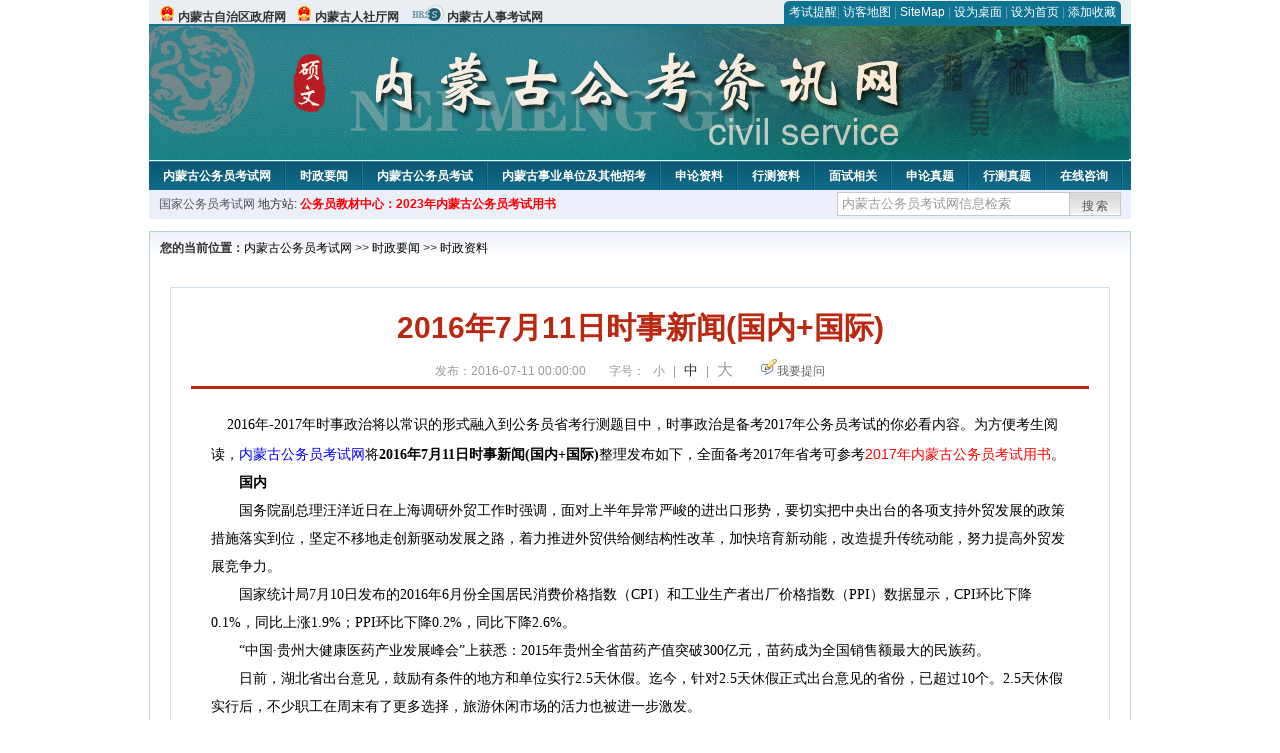

--- FILE ---
content_type: text/html
request_url: http://www.nmggwy.org/2016/0711/15525.html
body_size: 6349
content:
<!DOCTYPE html PUBLIC "-//W3C//DTD XHTML 1.0 Transitional//EN" "http://www.w3.org/TR/xhtml1/DTD/xhtml1-transitional.dtd">
<html xmlns="http://www.w3.org/1999/xhtml">
<head>
<meta http-equiv="Content-Type" content="text/html; charset=gbk" />
<title>2016年7月11日时事新闻(国内+国际)_内蒙古公务员考试网</title>
<meta content="    2016年-2017年时事政治将以常识的形式融入到公务员省考行测题目中，时事政治是备考2017年公务员考试的你必看内容。为方便考生阅读，内蒙古公务员考试网将2016年7月11日时事新闻(国内+国际)整理发布如下，全面备" name="description" />
<meta http-equiv="x-ua-compatible" content="ie=7" />
<meta name="applicable-device" content="pc" />
<base href="http://ww.nmggwy.org/" />
<meta name="author" content="内蒙古公务员考试网,http://ww.nmggwy.org/" />
<meta name="Copyright" content="Copyright @ 2013 - 2014 All Rights Reserved 版权所有 内蒙古公务员考试网 " />
<link href="css/main.css" rel="stylesheet" type="text/css" />
<link href="css/tooltip.css" rel="stylesheet" type="text/css" />
<script type="text/javascript">
//添加到收藏夹
function AddToFavorite()
{
    if (document.all){
       window.external.addFavorite(document.URL,document.title);
    }else if (window.sidebar){
       window.sidebar.addPanel(document.title, document.URL, "");
    }
}

//设为首页
function setHomepage(){
    if (document.all){
    document.body.style.behavior='url(#default#homepage)';
    document.body.setHomePage(document.URL);
  }else if (window.sidebar){
        if(window.netscape){
       try{ 
          netscape.security.PrivilegeManager.enablePrivilege("UniversalXPConnect"); 
       }catch (e){ 
                    alert( "该操作被浏览器拒绝，如果想启用该功能，请在地址栏内输入 about:config,然后将项 signed.applets.codebase_principal_support 值该为true" ); 
       }
        } 
    var prefs = Components.classes['@mozilla.org/preferences-service;1'].getService(Components. interfaces.nsIPrefBranch);
    prefs.setCharPref('browser.startup.homepage',document.URL);
    }
}
</script>
 
</head>

<body>
<div class="top">
  <ul class="left">
  
    <li><img src="images/srd_ico.gif" alt="内蒙古人民政府网" align="bottom" /> <a href="http://www.nmg.gov.cn/" target="_blank" rel="nofollow">内蒙古自治区政府网</a></li>
 <li><img src="images/srd_ico.gif" alt="内蒙古自治区人社厅网" align="bottom" /> <a href="http://www.nm12333.cn/ecdomain/framework/nmrsw/index.jsp" target="_blank" rel="nofollow">内蒙古人社厅网</a></li>
 <li><img src="images/rs_ico.gif" alt="内蒙古人事考试网" align="bottom" /> <a href="http://www.impta.com/" target="_blank" rel="nofollow">内蒙古人事考试网</a></li>
  </ul>

  <div class="right">
<div class="rig"></div>
<div class="con">
<a href="http://list.qq.com/cgi-bin/qf_invite?id=3ff9c1c0f4606524281fbd95b2b3fd79f47e6182fa44bc6c" target="_blank" rel="nofollow">考试提醒</a>|
    	<a href="sitemap.html">访客地图</a> | 
    	<a href="sitemaps.xml">SiteMap</a> | 
    	<a href="desktop.php" rel="nofollow">设为桌面</a> | 
<a href="http://ww.nmggwy.org/" onclick="setHomepage();" rel="nofollow">设为首页</a> | 
<a href="javascript:AddToFavorite();"  rel="nofollow">添加收藏</a>  
</div>
<div class="lef"></div>
  </div>

</div>
<div class="header" title="内蒙古公务员考试网，为您提供公务员考试第一手资料！">
  <div class="lef"></div>
  <div class="con"></div>
  <div class="rig"></div>
</div>
<div class="nav">
  <ul class="l">
    <li><a href="http://ww.nmggwy.org/">内蒙古公务员考试网</a></li>
<li class="ivl"></li>
<li><a href="/category/31.html" id="menu_31" target="_blank">时政要闻</a></li>
<li class="ivl"></li>
<li><a href="/category/32.html" id="menu_32" target="_blank">内蒙古公务员考试</a></li>
<li class="ivl"></li>
<li><a href="/category/33.html" id="menu_33" target="_blank">内蒙古事业单位及其他招考</a></li>
<li class="ivl"></li>
<li><a href="/category/34.html" id="menu_34" target="_blank">申论资料</a></li>
<li class="ivl"></li>
<li><a href="/category/35.html" id="menu_35" target="_blank">行测资料</a></li>
<li class="ivl"></li>
<li><a href="/category/37.html" id="menu_37" target="_blank">面试相关</a></li>
<li class="ivl"></li>
<li><a href="/category/67.html" id="menu_67" target="_blank">申论真题</a></li>
<li class="ivl"></li>
<li><a href="/category/68.html" id="menu_68" target="_blank">行测真题</a></li>
<li class="ivl"></li>
<li><a href="/ask" id="menu_136" target="_blank">在线咨询</a></li>
<li class="ivl"></li>
<li><a href="http://gwy.chnbook.org/" target="_blank" rel="nofollow">教材中心</a></li>
<li class="ivl"></li>
<!--<li><a href="http://www.bbsgwy.net" target="_blank" rel="nofollow">考试论坛</a></li>-->
<li class="ivl"></li>
  </ul>
</div>
<div class="l_site">
  <div class="l">
    <a target="_blank" href="http://www.chinagwyw.org" rel="nofollow">国家公务员考试网</a>
    地方站: 
             </div>
<script type="text/javascript" src="http://ww.nmggwy.org/js/head_tag_yongshu.js"></script>
  <div class="r t_sea">
    <form name="f1" action="http://www.baidu.com/baidu" target="_blank">
      <input type="hidden" name="type" value="all" />
   <input type="text" name="word" value="内蒙古公务员考试网信息检索" onclick="if(this.value=='内蒙古公务员考试网信息检索')this.value=''" class="input_a l" onfocus="this.className='input_on l';" onblur="this.className='input_a l';" style="width:223px; float:left; " />
      <input name="tn" type="hidden" value="bds">
      <input name="cl" type="hidden" value="3">
      <input name="ct" type="hidden" value="2097152">
            <input name="si" type="hidden" value="ww.nmggwy.org">
      <script language="javascript"> 
        <!-- 
        function checkform() {   
            if (document.search.q.value.length == 0) {   
                alert("请输入关键词!"); 
                document.search.q.focus(); 
                return false; 
            } 
        } 
        --> 
        </script>
      <div class="sea_btn" onmouseover="this.className='sea_btn sea_on'" onmouseout="this.className='sea_btn'">
      <a href="javascript:f1.submit();" rel="nofollow">搜索</a>
      	</div>
    </form>
  </div>
</div>
<script type="text/javascript" src="http://ww.nmggwy.org/js/head_top_pic.js"></script>

<div class="cate_b con_t bbox" style="width:980px;">
  <div id="position"><b>您的当前位置：</b><a href="http://ww.nmggwy.org" target="_blank">内蒙古公务员考试网</a>  >> <a href="/category/31.html">时政要闻</a> >> <a href="/category/40.html">时政资料</a></div>
  <div id="content">
    <h1>2016年7月11日时事新闻(国内+国际)</h1>
    <div class="source">
<style>.time2 a{margin-right:5px;}</style>
        
        <span>发布：2016-07-11 00:00:00</span>
        
<span class="zh">字号：
<a class="t_12" href="javascript:resetSize(1)" title="小号" rel="nofollow">小</a> | 
<a class="t_14 t_now" href="javascript:resetSize(2)" title="中号" rel="nofollow">中</a> | 
<a class="t_16" href="javascript:resetSize(3)" title="大号" rel="nofollow">大</a></span>

        <span><img src="images/quiz_ico.gif" alt="我要提问" /><a href="http://ww.nmggwy.org/ask/question.php" target="_blank" rel="nofollow">我要提问</a></span>
    </div>
    <div class="main_content" id="article_content" style="font-size:14px;">
  
  <span style="font-size: 14px;">&nbsp;<span style="margin: 0px auto; padding: 0px; font-family: Verdana, 宋体, Arial, Helvetica, sans-serif; line-height: 30px;"><span style="margin: 0px auto; padding: 0px;"><span style="margin: 0px auto; padding: 0px;"><span style="margin: 0px auto; padding: 0px;"><span style="margin: 0px auto; padding: 0px;"><span style="margin: 0px auto; padding: 0px;"><span style="margin: 0px auto; padding: 0px;"><span style="margin: 0px auto; padding: 0px;"><span style="margin: 0px auto; padding: 0px;">&nbsp;<span style="margin: 0px auto; padding: 0px;">&nbsp;<span style="margin: 0px auto; padding: 0px;">&nbsp;</span><span style="margin: 0px auto; padding: 0px;"><span style="margin: 0px auto; padding: 0px; font-family: 宋体; line-height: 28px;">2016年-2017年时事政治将以常识的形式融入到公务员省考行测题目中，时事政治是备考2017年公务员考试的你必看内容。为方便考生阅读，</span></span></span></span></span></span></span></span></span></span></span></span></span><span style="font-size: 14px;"><span style="margin: 0px auto; padding: 0px; font-family: Verdana, 宋体, Arial, Helvetica, sans-serif; line-height: 30px;"><span style="margin: 0px auto; padding: 0px;"><span style="margin: 0px auto; padding: 0px;"><span style="margin: 0px auto; padding: 0px;"><span style="margin: 0px auto; padding: 0px;"><span style="margin: 0px auto; padding: 0px;"><span style="margin: 0px auto; padding: 0px;"><span style="margin: 0px auto; padding: 0px;"><span style="margin: 0px auto; padding: 0px;"><a href="http://ww.nmggwy.org/" rel="nofollow" target="_blank" style="margin: 0px auto; padding: 0px; color: blue; font-family: 宋体; line-height: 28px; cursor: pointer;"><span style="margin: 0px auto; padding: 0px;"><span style="margin: 0px auto; padding: 0px;">内蒙古公务员考试网</span></span></a><span style="margin: 0px auto; padding: 0px;"><span style="margin: 0px auto; padding: 0px;"><span style="margin: 0px auto; padding: 0px; font-family: 宋体; line-height: 28px;">将</span><strong style="margin: 0px auto; padding: 0px; font-family: 宋体; line-height: 28px;">2016年7月11日时事新闻(国内+国际)</strong><span style="margin: 0px auto; padding: 0px; font-family: 宋体; line-height: 28px;">整理发布如下，全面备考2017年省考可参考</span></span></span></span></span></span></span></span></span></span></span></span></span><span style="margin: 0px auto; padding: 0px; font-family: Verdana, 宋体, Arial, Helvetica, sans-serif; font-size: 14px; line-height: 30px;"><span style="margin: 0px auto; padding: 0px;"><span style="margin: 0px auto; padding: 0px;"><span style="margin: 0px auto; padding: 0px;"><span style="margin: 0px auto; padding: 0px;"><span style="margin: 0px auto; padding: 0px;"><span style="margin: 0px auto; padding: 0px;"><span style="font-size: 14px;"><a href="http://www.chnbook.org/goods.php?id=15" target="_blank" rel="nofollow" style="margin: 0px auto; padding: 0px; color: blue;"><span style="margin: 0px auto; padding: 0px;"><span style="margin: 0px auto; padding: 0px; color: rgb(255, 0, 0);">2017年内蒙古公务员考试用书</span></span></a><span style="margin: 0px auto; padding: 0px; font-family: 宋体; line-height: 28px;">。<br />
</span></span><span style="margin: 0px auto; padding: 0px; font-family: 宋体; line-height: 28px;">
<div style="margin-right: auto; margin-left: auto;"><span style="font-size: 14px;"><span style="margin: 0px auto; padding: 0px;"><strong style="margin: 0px auto; padding: 0px;">　　国内</strong></span></span></div>
<div style="margin-right: auto; margin-left: auto;"><span style="font-size: 14px;"><span style="margin: 0px auto; padding: 0px;">　　国务院副总理汪洋近日在上海调研外贸工作时强调，面对上半年异常严峻的进出口形势，要切实把中央出台的各项支持外贸发展的政策措施落实到位，坚定不移地走创新驱动发展之路，着力推进外贸供给侧结构性改革，加快培育新动能，改造提升传统动能，努力提高外贸发展竞争力。</span></span></div>
<div style="margin-right: auto; margin-left: auto;"><span style="font-size: 14px;"><span style="margin: 0px auto; padding: 0px;">　　国家统计局7月10日发布的2016年6月份全国居民消费价格指数（CPI）和工业生产者出厂价格指数（PPI）数据显示，CPI环比下降0.1%，同比上涨1.9%；PPI环比下降0.2%，同比下降2.6%。</span></span></div>
<div style="margin-right: auto; margin-left: auto;"><span style="font-size: 14px;"><span style="margin: 0px auto; padding: 0px;">　　&ldquo;中国&middot;贵州大健康医药产业发展峰会&rdquo;上获悉：2015年贵州全省苗药产值突破300亿元，苗药成为全国销售额最大的民族药。</span></span></div>
<div style="margin-right: auto; margin-left: auto;"><span style="font-size: 14px;"><span style="margin: 0px auto; padding: 0px;">　　日前，湖北省出台意见，鼓励有条件的地方和单位实行2.5天休假。迄今，针对2.5天休假正式出台意见的省份，已超过10个。2.5天休假实行后，不少职工在周末有了更多选择，旅游休闲市场的活力也被进一步激发。</span><br style="margin: 0px auto; padding: 0px;" />
<br style="margin: 0px auto; padding: 0px;" />
&nbsp;</span></div>
<div style="margin-right: auto; margin-left: auto;"><span style="font-size: 14px;"><span style="margin: 0px auto; padding: 0px;"><strong style="margin: 0px auto; padding: 0px;">　　国际</strong></span></span></div>
<div style="margin-right: auto; margin-left: auto;"><span style="font-size: 14px;"><span style="margin: 0px auto; padding: 0px;">　　俄罗斯外交部7月9日证实，俄方以从事&ldquo;与外交身份不相符的活动&rdquo;为由驱逐了两名美国外交官，称这二人为美国中央情报局特工。</span></span></div>
<div style="margin-right: auto; margin-left: auto;"><span style="font-size: 14px;"><span style="margin: 0px auto; padding: 0px;">　　韩国准备部署萨德导弹后，该国主要在野党纷纷表示反对，甚至要求就此进行公投，各地方也举行大规模反对示威。有韩媒发表社论认为，萨德入韩最大的负面效果就是&ldquo;有可能将东北亚局势拖入新冷战格局&rdquo;。</span></span></div>
<div style="margin-right: auto; margin-left: auto;"><span style="font-size: 14px;"><span style="margin: 0px auto; padding: 0px;">　　2016法国欧洲杯决赛，葡萄牙加时1-0击败东道主法国，首次获得欧洲杯冠军！</span></span></div>
<div style="margin-right: auto; margin-left: auto;"><span style="font-size: 14px;"><span style="margin: 0px auto; padding: 0px;">　　日本共同社7月11日凌晨报道称，&ldquo;修宪势力&rdquo;已获得超过2/3多数席位，这意味着安倍在国会跨过&ldquo;修宪门槛&rdquo;。虽然要想实现修宪还需经过全民公投，但这一大步让外界，特别是亚洲邻国对日本军国主义复活的警惕不得不再次升级。</span></span></div>
</span></span></span></span></span></span></span></span>  <br>
<script type="text/javascript" src="http://ww.nmggwy.org/js/show_con_jc.js"></script>
  <div style="clear:both;"></div>
<!-- Baidu Button BEGIN -->

<div class="l" style="margin-left: 30px;"> <span style="font-size:14px;color:blue; float:left;">点击分享信息：</span>
    <div id="bdshare" class="bdshare_t bds_tools get-codes-bdshare" style="float:left;">
        <a class="bds_qzone"></a>
        <a class="bds_tsina"></a>
        <a class="bds_tqq"></a>
        <a class="bds_renren"></a>
        <span class="bds_more" ></span>
<a class="shareCount" rel="nofollow"></a>
    </div>

</div>
<script type="text/javascript" id="bdshare_js" data="type=tools&amp;uid=594992" ></script>
<script type="text/javascript" id="bdshell_js"></script>
<script type="text/javascript">
document.getElementById("bdshell_js").src = "http://bdimg.share.baidu.com/static/js/shell_v2.js?t=" + new Date().getHours();
</script>
<!-- Baidu Button END -->

      <div class="arti_btm">
        <div class="pre_next"> 
                <a href="2022/1220/54032.html" titile="内蒙古公务员考试法律常识：行政处罚法考点"  target="_blank" rel="nofollow">&#171; 上一篇</a>
                &nbsp;&nbsp;|&nbsp;&nbsp;
                <a href="2015/0427/6484.html" titile="2015年内蒙古公务员考试申论试题（考生回忆版）"  target="_blank" rel="nofollow">下一篇 &#187;</a>
                        </div>
        <div class="r">
          <div class="bl_l"><a href="javascript:void(0);" onClick="addToFavorite()" class="block_link" rel="nofollow">收藏此页</a></div>
          <div class="bl_l"><a href="http://list.qq.com/cgi-bin/qf_invite?id=3ff9c1c0f4606524281fbd95b2b3fd79f47e6182fa44bc6c" class="block_link" target="_blank" rel="nofollow" >考试提醒</a></div>
        </div>
      </div>
      

            <div class="re_ar">
        <div class="ttl">
        	<span class="ico"><img src="images/xgwz_ico.gif" alt="相关文章" /></span><span class="con">相关文章</span>
        </div>
        <ul class="re_ar_list">
                        <li><a href="2022/1026/53359.html" title="内蒙古考生看过来，体制内非编工作也不错！" target="_blank">内蒙古考生看过来，体制内非编工作也不错！</a></li>
                <li><a href="2022/1026/53358.html" title="内蒙古区考言语理解题，用反对关系解决填空" target="_blank">内蒙古区考言语理解题，用反对关系解决填空</a></li>
                <li><a href="2022/1026/53357.html" title="2023内蒙古行测资料分析，分数大小怎么比？" target="_blank">2023内蒙古行测资料分析，分数大小怎么比？</a></li>
                <li><a href="2022/1026/53356.html" title="内蒙古行测巧用确定性信息解逻辑判断题" target="_blank">内蒙古行测巧用确定性信息解逻辑判断题</a></li>
                <li><a href="2022/1026/53355.html" title="内蒙古行测数量关系，两招解决和定最值问题" target="_blank">内蒙古行测数量关系，两招解决和定最值问题</a></li>
                        </ul>
      </div>
      <div class="re_ar" style="margin-left:12px;">
        <div class="ttl"><span class="ico"><img src="images/xgwt_ico.gif" alt="相关问题" /></span><span class="con">相关问题 </span></div>
        <ul class="re_ar_list">
                                <li><a href="/ask/show_4749.html" title="2021年内蒙古公务员省考补录什么时候体检？" target="_blank">2021年内蒙古公务员省考补录什么时候体检？</a></li>
                <li><a href="/ask/show_4689.html" title="内蒙古公务员区分资格考试和招录考试吗" target="_blank">内蒙古公务员区分资格考试和招录考试吗</a></li>
                <li><a href="/ask/show_4524.html" title="内蒙古公务员考试的职位很多都要求具有2年基层工作经历。那么是选调生，已经在基层工作满3年，能否参加省考？" target="_blank">内蒙古公务员考试的职位很多都要求具有2年基层工作经历。那么是选调生，已经在基层工作满3年，能否参加省考？</a></li>
                <li><a href="/ask/show_4498.html" title="内蒙古公务员考试，岗位取消，不知道未参加改岗，怎么办" target="_blank">内蒙古公务员考试，岗位取消，不知道未参加改岗，怎么办</a></li>
                <li><a href="/ask/show_4497.html" title="内蒙古公务员考试，岗位取消，不知道未参加改岗，怎么办" target="_blank">内蒙古公务员考试，岗位取消，不知道未参加改岗，怎么办</a></li>
                        </ul>
      </div>
    </div>
  </div>
  <div class="c"></div>
</div>

<img src="http://ww.nmggwy.org/count.php?contentid=15525" style="display:none;" />

<script type="text/javascript">
<!--
function ContentSize(size) 
{ 
var obj = document.getElementById('nr'); 
obj.style.fontSize = size + "px"; 
} 
//-->
</script>
<script type="text/javascript">
function resetSize(e){var t=(10+e*2).toString();$(".t_"+t).addClass("t_now").siblings().removeClass("t_now");$("#article_content").css("font-size",t+"px")}
</script>
<script type="text/javascript">
function addToFavorite()
{
    var sURL = location.href;
    var sTitle = '内蒙古公务员考试网';
    try {
        window.external.addFavorite(sURL, sTitle);
    }
    catch (e)
    {
        try {
            window.sidebar.addPanel(sTitle, sURL, "");
        }
        catch (e)
        {
            alert("非IE内核浏览器用户，请使用Ctrl+D进行收藏添加");
        }
    }
}

</script>

<script>
function $(id){
id = id.replace('#','');
return document.getElementById(id);
}
function redirect(url)
{
if(url.lastIndexOf('/.') > 0)
{
url = url.replace(/\/(\.[a-zA-Z]+)([0-9]+)$/g, "/$2$1");
}
else if(url.match(/\/([a-z\-]+).html([0-9]+)$/)) {
url = url.replace(/\/([a-z\-]+).html([0-9]+)$/, "/$1/page-$2.html");
}
else if(url.match(/\/([a-z]+).html([0-9]+)$/)) {
url = url.replace(/\/([a-z]+).html([0-9]+)$/, "/$1-$2.html");
}else if(url.match(/category([0-9]+)_.html([0-9]+)$/)) {
url = url.replace(/category([0-9]+)_.html([0-9]+)$/, "category$1_$2.html");
}
if(url.indexOf('://') == -1 && url.substr(0, 1) != '/' && url.substr(0, 1) != '?') url = 'http://www.jsgwyw.org/'+url;
location.href = url;
}


</script>

<div class="c"></div>
<div class="cate_b">
  <div class="links bbox">
    <div class="ttl">友情链接：</div>
    <div class="con">              </div>
  </div>
</div>
 

<script type="text/javascript" src="js/jquery.min.js"></script>
<script type="text/javascript" src="js/tooltips.js"></script>
<div class="c"></div>
<div class="cate_b btm_nav">
  <div class="l"> 
    <a href="http://ww.nmggwy.org/rss.php" rel="nofollow">RSS</a>
    <a href="http://ww.nmggwy.org/tags" rel="nofollow">Tags</a>
  </div>
  <div class="r" style="margin-top:9px;"><a href="http://ww.nmggwy.org/2016/0711/15525.html#top" rel="nofollow"><img src="images/top_ico.gif" alt="返回网页顶部" /></a></div>
</div>
<script type="text/javascript" src="http://ww.nmggwy.org/js/footer_copyright.js"></script>

   <a href="http://ww.nmggwy.org/">http://ww.nmggwy.org/</a> All Rights Reserved <a href="http://www.miitbeian.gov.cn/" rel="nofollow" target="_blank">苏ICP备11038242号-25</a> <br />
  （任何引用或转载本站内容及样式须注明版权）<a href="sitemaps.xml">XML</a>
  <br />
 
<!-- Tongji BEGIN -->
<script type="text/javascript" src="http://ww.nmggwy.org/js/foot_tongji.js"></script>
 <!-- Tongji END -->
 	 <!-- Baidu Button BEGIN -->
<script type="text/javascript" id="bdshare_js" data="type=slide&amp;img=6&amp;pos=right&amp;uid=759771" ></script>
<script type="text/javascript" id="bdshell_js"></script>
<script type="text/javascript">
document.getElementById("bdshell_js").src = "http://bdimg.share.baidu.com/static/js/shell_v2.js?cdnversion=" + Math.ceil(new Date()/3600000);
</script>
<!-- Baidu Button END -->

</div>
</body>
</html> 


--- FILE ---
content_type: text/javascript
request_url: http://ww.nmggwy.org/js/head_tag_yongshu.js
body_size: 281
content:

document.write('<div class="l" style="margin-left: 3px;">');
document.write('<a style="color:#FF0000;font-weight:bold;" href="http://www.chnbook.org/goods.php?id=15&utm_source=nmggwy.org&utm_medium=tag_yongshu" target="_blank" rel="nofollow">');
document.write('公务员教材中心：2023年内蒙古公务员考试用书');
document.write('</a>');
document.write('</div>');












--- FILE ---
content_type: text/javascript
request_url: http://ww.nmggwy.org/js/foot_tongji.js
body_size: 304
content:
document.write ('<script language="javascript" type="text/javascript" src="http://js.users.51.la/17638323.js"></script>');
//ad
//document.write('<style type="text/css">');
//document.write('.ad_l{position:fixed;z-index:9999;left:10px;top:250px;_position:absolute;top:expression(eval(document.documentElement.scrollTop+50))}');
//document.write('</style>');
//document.write('<div class="ad_l" id="duilian_ad1">');
//document.write('<img src="http://download.chinagwyw.org/icnmgwx.jpg" />')
//document.write('</div>');


--- FILE ---
content_type: text/javascript
request_url: http://ww.nmggwy.org/js/show_con_jc.js
body_size: 507
content:
document.write('<div class="l" style="margin-left: 30px;">');
document.write('<a style="color:#FF0000;font-weight:bold;" href="http://www.chnbook.org/goods.php?id=15&utm_source=nmggwy.org&utm_medium=show_jc" target="_blank" rel="nofollow">');
document.write('公务员教材中心：2025年内蒙古公务员考试用书<span style="color:blue;font-weight:bold;">【赠送笔试课程+题库刷题，仅赠1万份】</span');
document.write('</a>');
document.write('</div>');

document.write('<div class="l" style="margin-left: 30px;font-weight:bold; color:blue;">内蒙古公务员考试学习交流QQ群:947327560  点击');
document.write('<a target="_blank" href="https://jq.qq.com/?_wv=1027&k=CXSLwKgA">');
document.write('<img border="0" src="http://pub.idqqimg.com/wpa/images/group.png" alt="内蒙古公务员考试学习1群" title="内蒙古公务员考试学习1群">');
document.write('</a>');
document.write('一键加群</div>');
